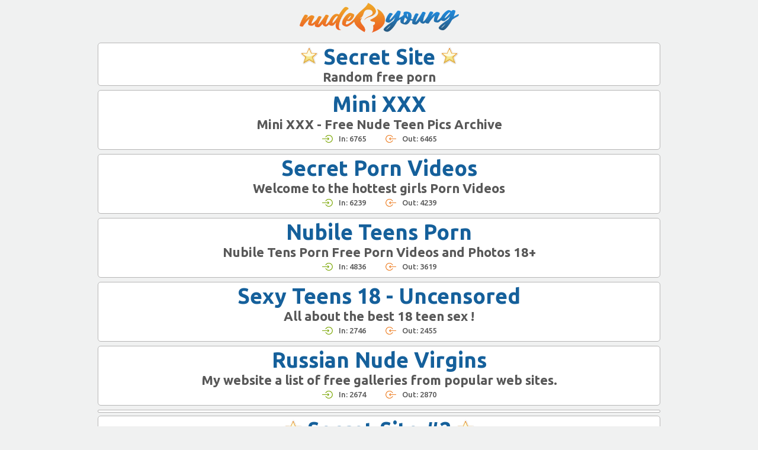

--- FILE ---
content_type: text/html; charset=UTF-8
request_url: https://nudeyoung.info/?ses=017KZrs6Ai&id=319&url=https://quiksilverze.blogspot.com/
body_size: 4421
content:
<!DOCTYPE html>
<html lang="en">
  <head>
    <title>Nude Young Toplist - The best Teen Porn in 1 place</title>
    <meta name="description" content="Handly picked young sexy girls and nude teens just for you. Links to the hottest nude teen girls added dailly" />
	<meta name="keywords" content="nude young, teens, toplist, nude, naked, young, porn links, teen pussy, blowjob, sex, porno, hardcore, group" />
    <link href="css/all.css" type="text/css" rel="stylesheet">
    <link rel="icon" type="image/ico" href="images/favicon.ico">
    <meta name="RATING" content="RTA-5042-1996-1400-1577-RTA" />
    <meta name="referrer" content="unsafe-url">
    <link rel="canonical" href="https://nudeyoung.info/" />
    <meta name="viewport" content="width=device-width, initial-scale=1.0, maximum-scale=5.0, user-scalable=yes" />
    <meta name="apple-touch-fullscreen" content="YES" />
    <meta charset="UTF-8" />
    <link rel="preconnect" href="https://fonts.googleapis.com">
    <link rel="preconnect" href="https://fonts.gstatic.com" crossorigin>
    <link href="https://fonts.googleapis.com/css2?family=Ubuntu:ital,wght@0,300;0,400;0,500;0,700;1,300;1,400;1,500;1,700&display=swap" rel="stylesheet">
  </head>
  <body>
    <div class="header">
      <div class="cent">
        <div class="header-up">
          <div class="logo">
            <a href="/" target="_self" title="Nude Young"></a>
          </div>
        </div>
      </div>
    </div>
    <div class="cent">
      <div class="thumb-bl">
        <div class="thumb">
          <div class="section-thumb">
            <a class="f1" href="/ftt2/o.php?l=freeporn" target="_blank" title="Stolen XXX Video"><img src="img/star4.png" border="0" height="30" width="30" alt="Star"> Secret Site <img src="img/star4.png" border="0" height="30" width="30" alt="Star"></a>
            <div class="f11">Random free porn</div>
          </div>
        </div>
      </div>
  
			  
      <div class="thumb-bl">
        <div class="thumb">
          <div class="section-thumb">
            <a class="f1" href="/ftt2/o.php?l=toplist&perm=2146" target="_blank">Mini XXX</a>
            <div class="f11">Mini XXX - Free Nude Teen Pics Archive</div>
          </div>
          <div class="thumb-meta">
            <div class="thumb-in">
              <span class="thumb-in-icon"></span>
              <span>In: 6765</span>
            </div>
            <div class="thumb-out">
              <span class="thumb-out-icon"></span>
              <span>Out: 6465</span>
            </div>
          </div>
        </div>
      </div>			  
			  
      <div class="thumb-bl">
        <div class="thumb">
          <div class="section-thumb">
            <a class="f1" href="/ftt2/o.php?l=toplist&perm=2122" target="_blank">Secret Porn Videos</a>
            <div class="f11">Welcome to the hottest girls Porn Videos</div>
          </div>
          <div class="thumb-meta">
            <div class="thumb-in">
              <span class="thumb-in-icon"></span>
              <span>In: 6239</span>
            </div>
            <div class="thumb-out">
              <span class="thumb-out-icon"></span>
              <span>Out: 4239</span>
            </div>
          </div>
        </div>
      </div>			  
			  
      <div class="thumb-bl">
        <div class="thumb">
          <div class="section-thumb">
            <a class="f1" href="/ftt2/o.php?l=toplist&perm=1995" target="_blank">Nubile Teens Porn</a>
            <div class="f11">Nubile Tens Porn Free Porn Videos and Photos 18+</div>
          </div>
          <div class="thumb-meta">
            <div class="thumb-in">
              <span class="thumb-in-icon"></span>
              <span>In: 4836</span>
            </div>
            <div class="thumb-out">
              <span class="thumb-out-icon"></span>
              <span>Out: 3619</span>
            </div>
          </div>
        </div>
      </div>			  
			  
      <div class="thumb-bl">
        <div class="thumb">
          <div class="section-thumb">
            <a class="f1" href="/ftt2/o.php?l=toplist&perm=1111" target="_blank">Sexy Teens 18 - Uncensored</a>
            <div class="f11">All about the best 18 teen sex !</div>
          </div>
          <div class="thumb-meta">
            <div class="thumb-in">
              <span class="thumb-in-icon"></span>
              <span>In: 2746</span>
            </div>
            <div class="thumb-out">
              <span class="thumb-out-icon"></span>
              <span>Out: 2455</span>
            </div>
          </div>
        </div>
      </div>			  
			  
      <div class="thumb-bl">
        <div class="thumb">
          <div class="section-thumb">
            <a class="f1" href="/ftt2/o.php?l=toplist&perm=1108" target="_blank">Russian Nude Virgins</a>
            <div class="f11">My website a list of free galleries from popular web sites.</div>
          </div>
          <div class="thumb-meta">
            <div class="thumb-in">
              <span class="thumb-in-icon"></span>
              <span>In: 2674</span>
            </div>
            <div class="thumb-out">
              <span class="thumb-out-icon"></span>
              <span>Out: 2870</span>
            </div>
          </div>
        </div>
      </div>			  
      <div class="lika" id="tbn2">
        <script type="text/javascript">
          tb.load_frame_baner_v2("https://chaturbate.com/in/?tour=x1Rd&campaign=HCbZU&track=default&c=4&p=0&gender=f&tag=18", "#tbn2", {
            "event_min_timeout": 1000,
            "event_max_timeout": 4500
          }, function() {
            window.addEventListener("message", function(t) {
              if (t && t.data) try {
                var e = JSON.parse(t.data),
                  a = document.querySelector("[src*='" + e.url + "']");
                a.style.transition = "all .3s", a.setAttribute("height", e.height)
              } catch (t) {}
            }, !1);
          });
        </script>
      </div>
      <div class="thumb-bl">
        <div class="thumb">
          <div class="section-thumb">
            <a class="f1" href="/ftt2/o.php?l=freeporn" target="_blank" title="Stolen XXX Video"><img src="img/star4.png" border="0" height="30" width="30" alt="Star"> Secret Site #2 <img src="img/star4.png" border="0" height="30" width="30" alt="Star"></a>
            <div class="f11">Random free porn #2</div>
          </div>
        </div>
      </div>
      <div class="thumb-bl">
        <div class="thumb">
          <div class="section-thumb">
            <a class="f2" href="/ftt2/o.php?l=toplist&perm=1126" target="_blank">Young Ukraine Models</a>
            <div class="f22">Innocent young virgin from Ukraine.</div>
          </div>
          <div class="thumb-meta">
            <div class="thumb-in">
              <span class="thumb-in-icon"></span>
              <span>In: 1608</span>
            </div>
            <div class="thumb-out">
              <span class="thumb-out-icon"></span>
              <span>Out: 1621</span>
            </div>
          </div>
        </div>
      </div>	
      <div class="thumb-bl">
        <div class="thumb">
          <div class="section-thumb">
            <a class="f2" href="/ftt2/o.php?l=toplist&perm=2025" target="_blank">Sweet and Yummy</a>
            <div class="f22">Sweet and Yummy - Free Nude Teen Pics Archive</div>
          </div>
          <div class="thumb-meta">
            <div class="thumb-in">
              <span class="thumb-in-icon"></span>
              <span>In: 1578</span>
            </div>
            <div class="thumb-out">
              <span class="thumb-out-icon"></span>
              <span>Out: 1073</span>
            </div>
          </div>
        </div>
      </div>	
      <div class="thumb-bl">
        <div class="thumb">
          <div class="section-thumb">
            <a class="f2" href="/ftt2/o.php?l=toplist&perm=1120" target="_blank">Daddy's Secret Desire</a>
            <div class="f22">All the most secret and innermost desires, daddy hid in a secret folder</div>
          </div>
          <div class="thumb-meta">
            <div class="thumb-in">
              <span class="thumb-in-icon"></span>
              <span>In: 1415</span>
            </div>
            <div class="thumb-out">
              <span class="thumb-out-icon"></span>
              <span>Out: 1748</span>
            </div>
          </div>
        </div>
      </div>	
      <div class="thumb-bl">
        <div class="thumb">
          <div class="section-thumb">
            <a class="f2" href="/ftt2/o.php?l=toplist&perm=2136" target="_blank">Super XXX Photos</a>
            <div class="f22">Teen girls posing on camera // 100+ exclusive galleries</div>
          </div>
          <div class="thumb-meta">
            <div class="thumb-in">
              <span class="thumb-in-icon"></span>
              <span>In: 1200</span>
            </div>
            <div class="thumb-out">
              <span class="thumb-out-icon"></span>
              <span>Out: 1366</span>
            </div>
          </div>
        </div>
      </div>	
      <div class="thumb-bl">
        <div class="thumb">
          <div class="section-thumb">
            <a class="f2" href="/ftt2/o.php?l=toplist&perm=1124" target="_blank">Daddy's Desire Images</a>
            <div class="f22">Unrealistically best private daddy porn home collections</div>
          </div>
          <div class="thumb-meta">
            <div class="thumb-in">
              <span class="thumb-in-icon"></span>
              <span>In: 960</span>
            </div>
            <div class="thumb-out">
              <span class="thumb-out-icon"></span>
              <span>Out: 1418</span>
            </div>
          </div>
        </div>
      </div>	
      <div class="thumb-bl">
        <div class="thumb">
          <div class="section-thumb">
            <a class="f1" href="/ftt2/o.php?l=freeporn" target="_blank" title="Stolen XXX Video"><img src="img/star4.png" border="0" height="30" width="30" alt="Star"> Secret Site #3 <img src="img/star4.png" border="0" height="30" width="30" alt="Star"></a>
            <div class="f11">Random free porn #3</div>
          </div>
        </div>
      </div>
      <div class="thumb-bl">
        <div class="thumb">
          <div class="section-thumb">
            <a class="f3" href="/ftt2/o.php?l=toplist&perm=1118" target="_blank">Forbidden Collections</a>
            <div class="f33">Young innocent lose the virginity in front of camera.</div>
          </div>
          <div class="thumb-meta">
            <div class="thumb-in">
              <span class="thumb-in-icon"></span>
              <span>In: 476</span>
            </div>
            <div class="thumb-out">
              <span class="thumb-out-icon"></span>
              <span>Out: 528</span>
            </div>
          </div>
        </div>
      </div>	
      <div class="thumb-bl">
        <div class="thumb">
          <div class="section-thumb">
            <a class="f3" href="/ftt2/o.php?l=toplist&perm=1116" target="_blank">Top 100 Young Image</a>
            <div class="f33">Sweet juicy pink - virgin pussy</div>
          </div>
          <div class="thumb-meta">
            <div class="thumb-in">
              <span class="thumb-in-icon"></span>
              <span>In: 459</span>
            </div>
            <div class="thumb-out">
              <span class="thumb-out-icon"></span>
              <span>Out: 812</span>
            </div>
          </div>
        </div>
      </div>	
      <div class="thumb-bl">
        <div class="thumb">
          <div class="section-thumb">
            <a class="f3" href="/ftt2/o.php?l=toplist&perm=2050" target="_blank">Porn Board</a>
            <div class="f33">18 GF's Exclusive! Fresh and Cute! TRY!</div>
          </div>
          <div class="thumb-meta">
            <div class="thumb-in">
              <span class="thumb-in-icon"></span>
              <span>In: 447</span>
            </div>
            <div class="thumb-out">
              <span class="thumb-out-icon"></span>
              <span>Out: 317</span>
            </div>
          </div>
        </div>
      </div>	
      <div class="thumb-bl">
        <div class="thumb">
          <div class="section-thumb">
            <a class="f3" href="/ftt2/o.php?l=toplist&perm=2130" target="_blank">TikTok Porn</a>
            <div class="f33">TikTok Nude Porn Videos</div>
          </div>
          <div class="thumb-meta">
            <div class="thumb-in">
              <span class="thumb-in-icon"></span>
              <span>In: 360</span>
            </div>
            <div class="thumb-out">
              <span class="thumb-out-icon"></span>
              <span>Out: 298</span>
            </div>
          </div>
        </div>
      </div>	
      <div class="thumb-bl">
        <div class="thumb">
          <div class="section-thumb">
            <a class="f3" href="/ftt2/o.php?l=toplist&perm=1114" target="_blank">Daddy's Secret Links</a>
            <div class="f33">Daddy's has prepared for you the hottest secret links</div>
          </div>
          <div class="thumb-meta">
            <div class="thumb-in">
              <span class="thumb-in-icon"></span>
              <span>In: 339</span>
            </div>
            <div class="thumb-out">
              <span class="thumb-out-icon"></span>
              <span>Out: 535</span>
            </div>
          </div>
        </div>
      </div>	
      <div class="thumb-bl">
        <div class="thumb">
          <div class="section-thumb">
            <a class="f3" href="/ftt2/o.php?l=toplist&perm=1115" target="_blank">Sweet Teen Undies</a>
            <div class="f33">Used worn lingerie - undies</div>
          </div>
          <div class="thumb-meta">
            <div class="thumb-in">
              <span class="thumb-in-icon"></span>
              <span>In: 336</span>
            </div>
            <div class="thumb-out">
              <span class="thumb-out-icon"></span>
              <span>Out: 368</span>
            </div>
          </div>
        </div>
      </div>	
      <div class="thumb-bl">
        <div class="thumb">
          <div class="section-thumb">
            <a class="f3" href="/ftt2/o.php?l=toplist&perm=1980" target="_blank">Teen Porn HD</a>
            <div class="f33">Teen Porn HD Free Porn Videos and Photos 18+</div>
          </div>
          <div class="thumb-meta">
            <div class="thumb-in">
              <span class="thumb-in-icon"></span>
              <span>In: 238</span>
            </div>
            <div class="thumb-out">
              <span class="thumb-out-icon"></span>
              <span>Out: 194</span>
            </div>
          </div>
        </div>
      </div>	
      <div class="thumb-bl">
        <div class="thumb">
          <div class="section-thumb">
            <a class="f3" href="/ftt2/o.php?l=toplist&perm=2096" target="_blank">xCREEPSHOT TEENS</a>
            <div class="f33">UPSKIRT TEENS PICS</div>
          </div>
          <div class="thumb-meta">
            <div class="thumb-in">
              <span class="thumb-in-icon"></span>
              <span>In: 217</span>
            </div>
            <div class="thumb-out">
              <span class="thumb-out-icon"></span>
              <span>Out: 508</span>
            </div>
          </div>
        </div>
      </div>	
      <div class="thumb-bl">
        <div class="thumb">
          <div class="section-thumb">
            <a class="f3" href="/ftt2/o.php?l=toplist&perm=1986" target="_blank">Nude Teen Models</a>
            <div class="f33">Private Teen Porn Collections 18+</div>
          </div>
          <div class="thumb-meta">
            <div class="thumb-in">
              <span class="thumb-in-icon"></span>
              <span>In: 201</span>
            </div>
            <div class="thumb-out">
              <span class="thumb-out-icon"></span>
              <span>Out: 227</span>
            </div>
          </div>
        </div>
      </div>	
      <div class="thumb-bl">
        <div class="thumb">
          <div class="section-thumb">
            <a class="f3" href="/ftt2/o.php?l=toplist&perm=1128" target="_blank">Daddy Virgin Image</a>
            <div class="f33">Look in the secret folder of the daddy</div>
          </div>
          <div class="thumb-meta">
            <div class="thumb-in">
              <span class="thumb-in-icon"></span>
              <span>In: 194</span>
            </div>
            <div class="thumb-out">
              <span class="thumb-out-icon"></span>
              <span>Out: 400</span>
            </div>
          </div>
        </div>
      </div>	
      <div class="thumb-bl">
        <div class="thumb">
          <div class="section-thumb">
            <a class="f3" href="/ftt2/o.php?l=toplist&perm=1109" target="_blank">XXX VIDEO BBS</a>
            <div class="f33">Leaked teen porn videos !</div>
          </div>
          <div class="thumb-meta">
            <div class="thumb-in">
              <span class="thumb-in-icon"></span>
              <span>In: 188</span>
            </div>
            <div class="thumb-out">
              <span class="thumb-out-icon"></span>
              <span>Out: 335</span>
            </div>
          </div>
        </div>
      </div>	
      <div class="thumb-bl">
        <div class="thumb">
          <div class="section-thumb">
            <a class="f3" href="/ftt2/o.php?l=toplist&perm=2086" target="_blank">Free Nude Pictures</a>
            <div class="f33">Hottest adult communities.</div>
          </div>
          <div class="thumb-meta">
            <div class="thumb-in">
              <span class="thumb-in-icon"></span>
              <span>In: 174</span>
            </div>
            <div class="thumb-out">
              <span class="thumb-out-icon"></span>
              <span>Out: 192</span>
            </div>
          </div>
        </div>
      </div>	
      <div class="thumb-bl">
        <div class="thumb">
          <div class="section-thumb">
            <a class="f3" href="/ftt2/o.php?l=toplist&perm=2152" target="_blank">Used Sluts</a>
            <div class="f33">Free amateur, hardcor porn, pics & video</div>
          </div>
          <div class="thumb-meta">
            <div class="thumb-in">
              <span class="thumb-in-icon"></span>
              <span>In: 169</span>
            </div>
            <div class="thumb-out">
              <span class="thumb-out-icon"></span>
              <span>Out: 189</span>
            </div>
          </div>
        </div>
      </div>	
      <div class="thumb-bl">
        <div class="thumb">
          <div class="section-thumb">
            <a class="f3" href="/ftt2/o.php?l=toplist&perm=1340" target="_blank">Young Nudist Camp</a>
            <div class="f33">Teenage nudists and naturists girls with their families and nude friends</div>
          </div>
          <div class="thumb-meta">
            <div class="thumb-in">
              <span class="thumb-in-icon"></span>
              <span>In: 153</span>
            </div>
            <div class="thumb-out">
              <span class="thumb-out-icon"></span>
              <span>Out: 277</span>
            </div>
          </div>
        </div>
      </div>	
      <div class="thumb-bl">
        <div class="thumb">
          <div class="section-thumb">
            <a class="f3" href="/ftt2/o.php?l=toplist&perm=1574" target="_blank">Fucked Undies</a>
            <div class="f33">Daddy Fucked Used Juicy Wet Panties</div>
          </div>
          <div class="thumb-meta">
            <div class="thumb-in">
              <span class="thumb-in-icon"></span>
              <span>In: 153</span>
            </div>
            <div class="thumb-out">
              <span class="thumb-out-icon"></span>
              <span>Out: 197</span>
            </div>
          </div>
        </div>
      </div>	
      <div class="thumb-bl">
        <div class="thumb">
          <div class="section-thumb">
            <a class="f3" href="/ftt2/o.php?l=toplist&perm=1552" target="_blank">Real JB Teens Pics and Vids</a>
            <div class="f33">jb teens voyeur upskirts and candid porn videos</div>
          </div>
          <div class="thumb-meta">
            <div class="thumb-in">
              <span class="thumb-in-icon"></span>
              <span>In: 127</span>
            </div>
            <div class="thumb-out">
              <span class="thumb-out-icon"></span>
              <span>Out: 529</span>
            </div>
          </div>
        </div>
      </div>	
      <div class="thumb-bl">
        <div class="thumb">
          <div class="section-thumb">
            <a class="f3" href="/ftt2/o.php?l=toplist&perm=2008" target="_blank">DESMONA MODELS</a>
            <div class="f33">Freegallery teen girls</div>
          </div>
          <div class="thumb-meta">
            <div class="thumb-in">
              <span class="thumb-in-icon"></span>
              <span>In: 108</span>
            </div>
            <div class="thumb-out">
              <span class="thumb-out-icon"></span>
              <span>Out: 316</span>
            </div>
          </div>
        </div>
      </div>	
      <div class="thumb-bl">
        <div class="thumb">
          <div class="section-thumb">
            <a class="f3" href="/ftt2/o.php?l=toplist&perm=1489" target="_blank">X Nubile</a>
            <div class="f33">Nude teen galleries - girls sex pics</div>
          </div>
          <div class="thumb-meta">
            <div class="thumb-in">
              <span class="thumb-in-icon"></span>
              <span>In: 59</span>
            </div>
            <div class="thumb-out">
              <span class="thumb-out-icon"></span>
              <span>Out: 174</span>
            </div>
          </div>
        </div>
      </div>	
      <div class="thumb-bl">
        <div class="thumb">
          <div class="section-thumb">
            <a class="f3" href="/ftt2/o.php?l=toplist&perm=1926" target="_blank">NEW NUDE GIRLS BEST VIDEOS</a>
            <div class="f33">new video and images only in our collection now</div>
          </div>
          <div class="thumb-meta">
            <div class="thumb-in">
              <span class="thumb-in-icon"></span>
              <span>In: 56</span>
            </div>
            <div class="thumb-out">
              <span class="thumb-out-icon"></span>
              <span>Out: 140</span>
            </div>
          </div>
        </div>
      </div>	
      <div class="thumb-bl">
        <div class="thumb">
          <div class="section-thumb">
            <a class="f3" href="/ftt2/o.php?l=toplist&perm=1503" target="_blank">Alice 18 Club</a>
            <div class="f33">The best private teen photos</div>
          </div>
          <div class="thumb-meta">
            <div class="thumb-in">
              <span class="thumb-in-icon"></span>
              <span>In: 54</span>
            </div>
            <div class="thumb-out">
              <span class="thumb-out-icon"></span>
              <span>Out: 119</span>
            </div>
          </div>
        </div>
      </div>	
      <div class="thumb-bl">
        <div class="thumb">
          <div class="section-thumb">
            <a class="f3" href="/ftt2/o.php?l=toplist&perm=1686" target="_blank">Teen Folder Teens Links</a>
            <div class="f33">Only Download Links, No Redirects, No Ads, No BullShit !!!</div>
          </div>
          <div class="thumb-meta">
            <div class="thumb-in">
              <span class="thumb-in-icon"></span>
              <span>In: 48</span>
            </div>
            <div class="thumb-out">
              <span class="thumb-out-icon"></span>
              <span>Out: 166</span>
            </div>
          </div>
        </div>
      </div>	
      <div class="thumb-bl">
        <div class="thumb">
          <div class="section-thumb">
            <a class="f3" href="/ftt2/o.php?l=toplist&perm=1948" target="_blank">Top Teens Sites</a>
            <div class="f33">Omegle, TikTok, WebCam, Periscope, SnapChat, Nude Girls</div>
          </div>
          <div class="thumb-meta">
            <div class="thumb-in">
              <span class="thumb-in-icon"></span>
              <span>In: 48</span>
            </div>
            <div class="thumb-out">
              <span class="thumb-out-icon"></span>
              <span>Out: 152</span>
            </div>
          </div>
        </div>
      </div>	
      <div class="thumb-bl">
        <div class="thumb">
          <div class="section-thumb">
            <a class="f3" href="/ftt2/o.php?l=toplist&perm=1473" target="_blank">Teen Xx</a>
            <div class="f33">Teen Xxx porn network fresh pics every day</div>
          </div>
          <div class="thumb-meta">
            <div class="thumb-in">
              <span class="thumb-in-icon"></span>
              <span>In: 48</span>
            </div>
            <div class="thumb-out">
              <span class="thumb-out-icon"></span>
              <span>Out: 109</span>
            </div>
          </div>
        </div>
      </div>	
      <div class="thumb-bl">
        <div class="thumb">
          <div class="section-thumb">
            <a class="f3" href="/ftt2/o.php?l=toplist&perm=1324" target="_blank">Milky Teenies</a>
            <div class="f33">Milkie teenies are sweet teens 18 years old.</div>
          </div>
          <div class="thumb-meta">
            <div class="thumb-in">
              <span class="thumb-in-icon"></span>
              <span>In: 47</span>
            </div>
            <div class="thumb-out">
              <span class="thumb-out-icon"></span>
              <span>Out: 193</span>
            </div>
          </div>
        </div>
      </div>	
      <div class="thumb-bl">
        <div class="thumb">
          <div class="section-thumb">
            <a class="f3" href="/ftt2/o.php?l=toplist&perm=2022" target="_blank">Virgin Girls</a>
            <div class="f33">Exciting innocent untouchable girls</div>
          </div>
          <div class="thumb-meta">
            <div class="thumb-in">
              <span class="thumb-in-icon"></span>
              <span>In: 46</span>
            </div>
            <div class="thumb-out">
              <span class="thumb-out-icon"></span>
              <span>Out: 121</span>
            </div>
          </div>
        </div>
      </div>	
      <div class="thumb-bl">
        <div class="thumb">
          <div class="section-thumb">
            <a class="f3" href="/ftt2/o.php?l=toplist&perm=1873" target="_blank">Nude Erotic Teens</a>
            <div class="f33">Sexy erotic teens here for your pleasure</div>
          </div>
          <div class="thumb-meta">
            <div class="thumb-in">
              <span class="thumb-in-icon"></span>
              <span>In: 46</span>
            </div>
            <div class="thumb-out">
              <span class="thumb-out-icon"></span>
              <span>Out: 123</span>
            </div>
          </div>
        </div>
      </div>	
      <div class="thumb-bl">
        <div class="thumb">
          <div class="section-thumb">
            <a class="f3" href="/ftt2/o.php?l=toplist&perm=1323" target="_blank">Micro Bikini Pics</a>
            <div class="f33">Handy selected fresh collection of exciting models in bikini !</div>
          </div>
          <div class="thumb-meta">
            <div class="thumb-in">
              <span class="thumb-in-icon"></span>
              <span>In: 45</span>
            </div>
            <div class="thumb-out">
              <span class="thumb-out-icon"></span>
              <span>Out: 142</span>
            </div>
          </div>
        </div>
      </div>	
      <div class="thumb-bl">
        <div class="thumb">
          <div class="section-thumb">
            <a class="f3" href="/ftt2/o.php?l=toplist&perm=1512" target="_blank">Tight Clothed</a>
            <div class="f33">Sexy girls dressed in pantyhose, fetish girls in spandex</div>
          </div>
          <div class="thumb-meta">
            <div class="thumb-in">
              <span class="thumb-in-icon"></span>
              <span>In: 44</span>
            </div>
            <div class="thumb-out">
              <span class="thumb-out-icon"></span>
              <span>Out: 139</span>
            </div>
          </div>
        </div>
      </div>	
      <div class="thumb-bl">
        <div class="thumb">
          <div class="section-thumb">
            <a class="f3" href="/ftt2/o.php?l=toplist&perm=1315" target="_blank">Nude Girls</a>
            <div class="f33">Teens exclusive photo collections of Young Sexy Girls.</div>
          </div>
          <div class="thumb-meta">
            <div class="thumb-in">
              <span class="thumb-in-icon"></span>
              <span>In: 41</span>
            </div>
            <div class="thumb-out">
              <span class="thumb-out-icon"></span>
              <span>Out: 112</span>
            </div>
          </div>
        </div>
      </div>	
      <div class="thumb-bl">
        <div class="thumb">
          <div class="section-thumb">
            <a class="f3" href="/ftt2/o.php?l=toplist&perm=1690" target="_blank">Cuntest Pics</a>
            <div class="f33">Free teen girl picture galleries post</div>
          </div>
          <div class="thumb-meta">
            <div class="thumb-in">
              <span class="thumb-in-icon"></span>
              <span>In: 34</span>
            </div>
            <div class="thumb-out">
              <span class="thumb-out-icon"></span>
              <span>Out: 178</span>
            </div>
          </div>
        </div>
      </div>	
      <div class="thumb-bl">
        <div class="thumb">
          <div class="section-thumb">
            <a class="f3" href="/ftt2/o.php?l=toplist&perm=1694" target="_blank">Pure Nudism Teen Pussy</a>
            <div class="f33">Nudist Life - Nudist Camp, Naturist, FKK, Family Nudism</div>
          </div>
          <div class="thumb-meta">
            <div class="thumb-in">
              <span class="thumb-in-icon"></span>
              <span>In: 30</span>
            </div>
            <div class="thumb-out">
              <span class="thumb-out-icon"></span>
              <span>Out: 141</span>
            </div>
          </div>
        </div>
      </div>	
      <div class="thumb-bl">
        <div class="thumb">
          <div class="section-thumb">
            <a class="f3" href="/ftt2/o.php?l=toplist&perm=1322" target="_blank">Bikini Angels</a>
            <div class="f33">The free site dedicated to sexy bikini girls.</div>
          </div>
          <div class="thumb-meta">
            <div class="thumb-in">
              <span class="thumb-in-icon"></span>
              <span>In: 28</span>
            </div>
            <div class="thumb-out">
              <span class="thumb-out-icon"></span>
              <span>Out: 105</span>
            </div>
          </div>
        </div>
      </div>	
      <div class="thumb-bl">
        <div class="thumb">
          <div class="section-thumb">
            <a class="f3" href="/ftt2/o.php?l=toplist&perm=1434" target="_blank">18 Naked Teens</a>
            <div class="f33">Newest Teen Porn Videos</div>
          </div>
          <div class="thumb-meta">
            <div class="thumb-in">
              <span class="thumb-in-icon"></span>
              <span>In: 24</span>
            </div>
            <div class="thumb-out">
              <span class="thumb-out-icon"></span>
              <span>Out: 121</span>
            </div>
          </div>
        </div>
      </div>	
      <div class="thumb-bl">
        <div class="thumb">
          <div class="section-thumb">
            <a class="f3" href="/ftt2/o.php?l=toplist&perm=2095" target="_blank">CUTE GIRLS SUPER TOP</a>
            <div class="f33">IT NEW STYLE CUTE GIRLS BIG SUPER TOP XXX 24</div>
          </div>
          <div class="thumb-meta">
            <div class="thumb-in">
              <span class="thumb-in-icon"></span>
              <span>In: 24</span>
            </div>
            <div class="thumb-out">
              <span class="thumb-out-icon"></span>
              <span>Out: 158</span>
            </div>
          </div>
        </div>
      </div>	
      <div class="thumb-bl">
        <div class="thumb">
          <div class="section-thumb">
            <a class="f3" href="/ftt2/o.php?l=toplist&perm=2097" target="_blank">Secret Nude Camp</a>
            <div class="f33">Secret Love Teen Nude Camp Only Here</div>
          </div>
          <div class="thumb-meta">
            <div class="thumb-in">
              <span class="thumb-in-icon"></span>
              <span>In: 13</span>
            </div>
            <div class="thumb-out">
              <span class="thumb-out-icon"></span>
              <span>Out: 309</span>
            </div>
          </div>
        </div>
      </div>	
      <div class="thumb-bl">
        <div class="thumb">
          <div class="section-thumb">
            <a class="f3" href="/ftt2/o.php?l=toplist&perm=2149" target="_blank">BEST NUDE SUPERMODELS</a>
            <div class="f33">nude supermodels * topless supermodels * best supermodels</div>
          </div>
          <div class="thumb-meta">
            <div class="thumb-in">
              <span class="thumb-in-icon"></span>
              <span>In: 11</span>
            </div>
            <div class="thumb-out">
              <span class="thumb-out-icon"></span>
              <span>Out: 176</span>
            </div>
          </div>
        </div>
      </div>	
      <div class="container">
        <div class="sites-list-bl">
          <div class="sites-list-title">Related teen porn sites:</div>
          <div class="sites-list">
            <ul>
              <li>
                <a href="https://videobbs.net/" target="_blank" title="">Video BBS</a>
              </li>
			  <li>
                <a href="https://teensexy18.com/" target="_blank" title="">Sexy Teens</a>
              </li>
              <li>
                <a href="https://nude-virgins.info/" target="_blank" title="">Nude Girls</a>
              </li>
            </ul>
          </div>
        </div>
      </div>
      <br>
      <div class="container">
        <div class="text-box"> Come back tomorrow and get even more free hot porn and teen XXX sites! </div>
        <br>
        <div class="bottom-bl">
          <div class="footer-logo">
            <a href="/" target="_self" title="Nude Young"></a>
          </div>
          <div class="footer-desc">
            <br>
            <p> Cookies help us deliver our services. By using our services, you agree to our use of cookies. <br> All models on this site are over 18 years old. All galleries and links are provided by 3rd parties. <br> We have no control over the content of those pages, please use your own discretion while surfing these links. </p>
            <br>
            <p>NudeYoung.info © Copyright 2003-2025. All rights reserved.</p>
            <div class="footer-links">
              <ul>
                <li>
                  <span>Webmasters:</span><a href="/ftt2/signup.php" rel="nofollow">Add Site</a>
                </li>
              </ul>
            </div>
          </div>
        </div>
      </div>
	  </div>
        <script type='text/javascript'>document.cookie = 'ftt2=eyJpcCI6NTk4MzM1MjAsImYiOjAsInMiOiJib3RzIiwidiI6W10sImNjIjowLCJpbiI6MX0=;expires=Wednesday, 17-Dec-25 06:37:46 UTC;domain=.nudeyoung.info;path=/'
            var ftt2_check = new Image()
            var ftt2_random = Math.floor(Math.random() * 1000000)
            ftt2_check.src = '/ftt2/check.php?t=1765867066&check=ee3d7b6477ca29b98a628f683a750d51&rand=' + ftt2_random
                </script><a href="https://www.toplist.cz/" target="_top"><img src="https://toplist.cz/count.asp?id=1195405" alt="TOPlist"  width="1" height="1" border="0"></a>
</body>
</html>

--- FILE ---
content_type: text/css
request_url: https://nudeyoung.info/css/all.css
body_size: 1527
content:
* {
    padding: 0;
    margin: 0;
    border: 0
}

*,
*:before,
*:after {
    -webkit-box-sizing: border-box;
    box-sizing: border-box
}

:focus,
:active,
a:focus,
a:active {
    outline: 0
}

body,
html,
div,
p,
a,
ul,
li,
input,
button,
form,
textarea,
span,
img,
h1,
h2 {
    margin: 0;
    padding: 0
}

body {
    background-color: #f0f1f1;
    color: #585858;
    font-family: "Ubuntu", sans-serif;
    font-optical-sizing: auto;
}

li {
    list-style-type: none
}

a {
    color: #15609b;
    text-decoration: none
}

a:hover {
    color: #010101
}

h1 {
    display: inline-block;
    width: 100%;
    text-align: center;
    margin: 0 auto;
    font-size: 18px;
    line-height: 20px;
    text-transform: uppercase
}

.cent {
    margin: 0 auto;
    overflow: hidden;
    display: block;
    float: none;
}

.header {
    background-color: none
}

.header .cent {
    overflow: visible
}

.header-up {
    overflow: hidden;
    padding: 2px 0 8px 0;
}

.logo {
    display: flex;
    padding-top: 5px;
}

.logo a {
    display: block;
    background-image: url("../images/logo.png");
    background-size: 269px 50px;
    background-repeat: no-repeat;
    width: 269px;
    height: 50px;
    margin: 0 auto;
    float: left;
}

.thumb-bl {
    width: 100%;
    display: inline-block;
    margin: 0 auto;
}

.thumb {
    margin: 2px 5px;
    overflow: hidden;
    position: relative;
    padding: 1px 1px 1px 1px;
    background-color: #fff;
    border-radius: 5px;
    text-align: center;
    border: 1px solid #b6b6b6;
}

.section-thumb a {
    line-height: 43px;
    font-weight: bold;
    margin: 0 5px 0 5px;
    overflow: hidden;
    display: block;
}

.wrapper-line {
    display: inline-block;
    width: 100%;
    text-align: center;
    margin: 10px 0;
}

.wrapper-line .title {
    line-height: 30px;
    font-size: 30px;
    color: #585858;
    margin: 0;
    font-weight: 700;
    text-transform: uppercase
}

.f1 {
    font-size: 36px;
}

.f11 {
    font-size: 22px;
    color: #585858;
    font-weight: 700
}

.f2 {
    font-size: 28px;
}

.f22 {
    font-size: 18px;
    color: #585858;
    font-weight: 700
}

.f3 {
    line-height: 27px !important;
    font-size: 22px;
}

.f33 {
    font-size: 14px;
    color: #585858;
    font-weight: 700
}

.thumb-meta {
    display: inline-block;
    color: #585858;
    overflow: hidden;
    margin: 0 10px 0 10px;
    font-size: 13px;
    text-align: center;
    font-weight: 500;
}

.thumb-meta span {
    display: inline-block !important;
    text-align: center !important;
    height: 13px;
    line-height: 13px;
    margin: 5px;
    float: left;
}

.thumb-in {
    text-align: center !important;
    display: inline-block !important;
}

.thumb-in-icon {
    background-image: url("../images/in.svg");
    width: 18px;
    background-size: 18px 18px;
    background-repeat: no-repeat;
    background-position: center;
    margin-right: 3px
}

.thumb-out {
    text-align: center !important;
    display: inline-block !important;
    padding-left: 20px;
}

.thumb-out-icon {
    background-image: url("../images/out.svg");
    background-size: 18px 18px;
    background-repeat: no-repeat;
    background-position: center;
    width: 18px;
    margin-right: 3px
}

.bottom-bl {
    background-color: none;
    overflow: hidden;
    padding: 0px 5px 20px 5px;
    font-size: 12px;
    text-align: center;
}

.footer-desc {
    line-height: 16px;
    overflow: hidden;
    text-align: left;
}

.footer-desc span {
    color: #15609b;
}

.footer-logo {
    float: left;
    margin-right: 50px;
}

@media all and (max-width:950px) {
    .footer-logo {
        display: block;
        width: 100%;
        margin: 0 auto;
        text-align: center;
    }
    .footer-desc {
        float: none;
        text-align: center;
        width: 100%;
        max-width: 930px;
        margin: 0 auto;
    }
    .footer-logo a {
        margin: 0 auto;
    }
}

.footer-logo a {
    display: block;
    background-image: url("../images/logo.png");
    background-size: 269px 50px;
    background-repeat: no-repeat;
    width: 269px;
    height: 50px;
    margin-top: 20px;
}

.footer-links {
    overflow: hidden;
    text-align: left;
    display: inline-block;
    vertical-align: top;
    line-height: 15px;
    font-size: 14px;
}

.footer-links li {
    float: left;
    margin: 12px 0px 0px 0px;
    border-left: 1px solid #c6c6c6;
    font-weight: 600;
}

.footer-links span {
    float: left;
    padding: 0;
    color: #585858;
    margin-right: 5px;
    font-weight: 600;
}

.footer-links li:first-child {
    border-left: 0 none;
}

.footer-links li a {
    color: #15609b;
}

.footer-links li a:hover {
    color: #010101;
    text-decoration: none;
}

@media all and (min-width:950px) {
    .cent {
        width: 930px
    }
    .thumb-bl {
        width: 100%
    }
}

@media all and (min-width:980px) {
    .cent {
        width: 960px
    }
    .header {
        height: 70px
    }
    .header-up {
        display: block;
        padding: 0
    }
}

.container {
    width: 100%;
    padding: 0 10px;
    max-width: 980px;
    margin: 0 auto
}

.sites-list-bl {
    overflow: hidden;
    max-height: 76px;
    font-size: 15px;
    margin-top: 30px;
}

.sites-list-title {
    float: left;
    padding: 10px 10px 0 4px;
    font-weight: 700;
    height: 25px;
    line-height: 25px
}

.sites-list {
    overflow: hidden
}

.sites-list li {
    float: left;
    margin: 8px 8px 0 0
}

.sites-list li a {
    background-color: #15609b;
    color: #fff;
    display: block;
    height: 30px;
    line-height: 30px;
    font-size: 14px;
    font-weight: 700;
    padding: 0 10px;
    border-radius: 4px;
    webkit-transition: all .1s ease-in;
    -o-transition: all .1s ease-in;
    transition: all .1s ease-in
}

.sites-list li a:hover {
    background-color: #191919;
    color: #fff
}

.text-box {
    padding: 30px 0;
    font-size: 18px;
    line-height: 26px;
    text-align: center !important;
    font-weight: 700;
}

.lika {
    display: -ms-flexbox;
    display: flex;
    -ms-flex-wrap: wrap;
    flex-wrap: wrap;
    -ms-flex-direction: row;
    flex-direction: row;
    -ms-flex-pack: center;
    justify-content: center;
    -ms-flex-align: center;
    align-items: center;
    -ms-flex-line-pack: center;
    align-content: center;
    margin: 2px 5px 3px 5px;
    max-width: 100%;
    background-color: #fff;
    border-radius: 5px;
    padding-bottom: 3px;
    overflow-y: hidden;
    border: 1px solid #b6b6b6;
}

.lika>*:not(script) {
    -ms-flex-negative: 0;
    flex-shrink: 0;
    -ms-flex-positive: 0;
    flex-grow: 0;
    min-width: 0;
    display: block;
    margin: 0;
    max-width: calc(100% - 20px)
}

.lika iframe {
    width: 756px;
    height: 192px;
}

@media all and (max-width:787px) {
    .lika iframe {
        width: 567px;
    }
}

@media all and (max-width:598px) {
    .lika iframe {
        width: 378px;
    }
}

@media all and (max-width:409px) {
    .lika iframe {
        width: 189px;
    }
}

--- FILE ---
content_type: image/svg+xml
request_url: https://nudeyoung.info/images/in.svg
body_size: 1218
content:
<?xml version="1.0" encoding="utf-8"?>
<!-- Generator: Adobe Illustrator 26.3.1, SVG Export Plug-In . SVG Version: 6.00 Build 0)  -->
<svg version="1.1" id="Layer_1" xmlns="http://www.w3.org/2000/svg" xmlns:xlink="http://www.w3.org/1999/xlink" x="0px" y="0px"
	 viewBox="0 0 375.2 376.2" style="enable-background:new 0 0 375.2 376.2;" xml:space="preserve">
<style type="text/css">
	.st0{fill:#7AA603;}
</style>
<g>
	<path class="st0" d="M373.2,195c-0.5,3.6-0.9,7.2-1.4,10.8c-6.8,45.7-30.5,80-70.5,102.7C254.8,335,193.8,330,151.6,297
		c-15.7-12.3-28.4-27.1-37.8-44.7c-0.6-1.1-1-2.1-1.7-3.4c7.1-3.6,14.1-7,21.3-10.6c15.1,28.9,37.9,48.7,69,58.3
		c22.5,6.9,45.1,6.7,67.5-0.5c47.8-15.5,79.6-59.3,79.4-108.6c-0.2-49.6-31.7-92.7-79.4-108.3c-17.3-5.6-35.2-6.8-53.2-3.8
		c-17.9,3-34.2,9.8-48.8,20.6c-14.7,10.8-26,24.6-34.4,41.1c-7.2-3.6-14.2-7.1-22.1-11c5.5-8.1,10.2-16.5,16.1-23.8
		c27.4-33.9,63.2-51.9,106.8-52.3c40.2-0.4,74.5,14.7,102.1,44.2c17.8,19,29.1,41.5,34.1,67c1.3,6.3,1.8,12.8,2.7,19.1
		C373.2,185.3,373.2,190.2,373.2,195z"/>
	<path class="st0" d="M1,175.7c69.3,0,138.3,0,208.4,0c-9.6-9.4-18.5-18.2-27.2-26.7c6-6.1,11.5-11.6,16.8-16.9
		c18.4,18.4,37,37,55.3,55.3c-18.3,18.3-36.9,36.9-55.2,55.2c-5-5-10.6-10.6-16.6-16.6c8.3-8.3,17.2-17.1,26.5-26.5
		c-69.7,0-138.8,0-208.1,0C1,191.7,1,184,1,175.7z"/>
</g>
</svg>


--- FILE ---
content_type: image/svg+xml
request_url: https://nudeyoung.info/images/out.svg
body_size: 1224
content:
<?xml version="1.0" encoding="utf-8"?>
<!-- Generator: Adobe Illustrator 26.3.1, SVG Export Plug-In . SVG Version: 6.00 Build 0)  -->
<svg version="1.1" id="Layer_1" xmlns="http://www.w3.org/2000/svg" xmlns:xlink="http://www.w3.org/1999/xlink" x="0px" y="0px"
	 viewBox="0 0 375.2 376.2" style="enable-background:new 0 0 375.2 376.2;" xml:space="preserve">
<style type="text/css">
	.st0{fill:#ED7F25;}
</style>
<g>
	<path class="st0" d="M1,180.6c0.5-3.6,0.9-7.2,1.4-10.8C9.2,124,32.9,89.8,72.9,67c46.5-26.5,107.5-21.4,149.8,11.5
		c15.7,12.3,28.4,27.1,37.8,44.7c0.6,1.1,1,2.1,1.7,3.4c-7.1,3.6-14.1,7-21.3,10.6c-15.1-28.9-37.9-48.7-69-58.3
		c-22.5-6.9-45.1-6.7-67.5,0.5c-47.8,15.5-79.6,59.3-79.4,108.6c0.2,49.6,31.7,92.7,79.4,108.3c17.3,5.6,35.2,6.8,53.2,3.8
		c17.9-3,34.2-9.8,48.8-20.6c14.7-10.8,26-24.6,34.4-41.1c7.2,3.6,14.2,7.1,22.1,11c-5.5,8.1-10.2,16.5-16.1,23.8
		c-27.4,33.9-63.2,51.9-106.8,52.3c-40.2,0.4-74.5-14.7-102.1-44.2c-17.8-19-29.1-41.5-34.1-67c-1.3-6.3-1.8-12.8-2.7-19.1
		C1,190.3,1,185.4,1,180.6z"/>
	<path class="st0" d="M373.2,199.9c-69.3,0-138.3,0-208.4,0c9.6,9.4,18.5,18.2,27.2,26.7c-6,6.1-11.5,11.6-16.8,16.9
		c-18.4-18.4-37-37-55.3-55.3c18.3-18.3,36.9-36.9,55.2-55.2c5,5,10.6,10.6,16.6,16.6c-8.3,8.3-17.2,17.1-26.5,26.5
		c69.7,0,138.8,0,208.1,0C373.2,183.9,373.2,191.6,373.2,199.9z"/>
</g>
</svg>
